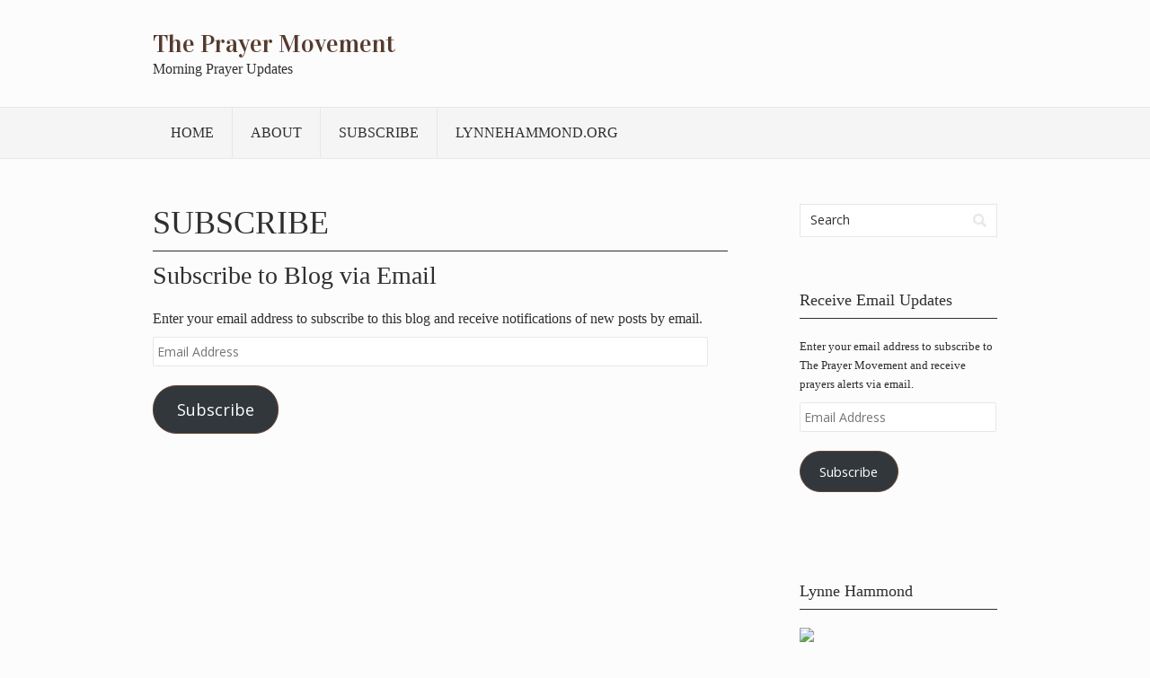

--- FILE ---
content_type: text/html; charset=UTF-8
request_url: https://gpan.lynnehammond.org/subscribe/
body_size: 8752
content:
<!DOCTYPE html PUBLIC "-//W3C//DTD XHTML 1.0 Transitional//EN" "http://www.w3.org/TR/xhtml1/DTD/xhtml1-transitional.dtd">
<html xmlns="http://www.w3.org/1999/xhtml" lang="en-US">
<head profile="http://gmpg.org/xfn/11">
<meta http-equiv="Content-Type" content="text/html; charset=UTF-8" />
<title>Subscribe | The Prayer Movement</title>
<link rel="stylesheet" href="https://gpan.lynnehammond.org/wp-content/themes/vortex/style.css" type="text/css" media="all" />
<link rel="pingback" href="https://gpan.lynnehammond.org/xmlrpc.php" />
<meta name='robots' content='max-image-preview:large' />
	<style>img:is([sizes="auto" i], [sizes^="auto," i]) { contain-intrinsic-size: 3000px 1500px }</style>
	<link rel='dns-prefetch' href='//stats.wp.com' />
<link rel='dns-prefetch' href='//fonts.googleapis.com' />
<link rel='dns-prefetch' href='//v0.wordpress.com' />
<link rel='dns-prefetch' href='//jetpack.wordpress.com' />
<link rel='dns-prefetch' href='//s0.wp.com' />
<link rel='dns-prefetch' href='//public-api.wordpress.com' />
<link rel='dns-prefetch' href='//0.gravatar.com' />
<link rel='dns-prefetch' href='//1.gravatar.com' />
<link rel='dns-prefetch' href='//2.gravatar.com' />
<link rel="alternate" type="application/rss+xml" title="The Prayer Movement &raquo; Feed" href="https://gpan.lynnehammond.org/feed/" />
<link rel="alternate" type="application/rss+xml" title="The Prayer Movement &raquo; Comments Feed" href="https://gpan.lynnehammond.org/comments/feed/" />
<script type="text/javascript">
/* <![CDATA[ */
window._wpemojiSettings = {"baseUrl":"https:\/\/s.w.org\/images\/core\/emoji\/16.0.1\/72x72\/","ext":".png","svgUrl":"https:\/\/s.w.org\/images\/core\/emoji\/16.0.1\/svg\/","svgExt":".svg","source":{"concatemoji":"https:\/\/gpan.lynnehammond.org\/wp-includes\/js\/wp-emoji-release.min.js?ver=6.8.3"}};
/*! This file is auto-generated */
!function(s,n){var o,i,e;function c(e){try{var t={supportTests:e,timestamp:(new Date).valueOf()};sessionStorage.setItem(o,JSON.stringify(t))}catch(e){}}function p(e,t,n){e.clearRect(0,0,e.canvas.width,e.canvas.height),e.fillText(t,0,0);var t=new Uint32Array(e.getImageData(0,0,e.canvas.width,e.canvas.height).data),a=(e.clearRect(0,0,e.canvas.width,e.canvas.height),e.fillText(n,0,0),new Uint32Array(e.getImageData(0,0,e.canvas.width,e.canvas.height).data));return t.every(function(e,t){return e===a[t]})}function u(e,t){e.clearRect(0,0,e.canvas.width,e.canvas.height),e.fillText(t,0,0);for(var n=e.getImageData(16,16,1,1),a=0;a<n.data.length;a++)if(0!==n.data[a])return!1;return!0}function f(e,t,n,a){switch(t){case"flag":return n(e,"\ud83c\udff3\ufe0f\u200d\u26a7\ufe0f","\ud83c\udff3\ufe0f\u200b\u26a7\ufe0f")?!1:!n(e,"\ud83c\udde8\ud83c\uddf6","\ud83c\udde8\u200b\ud83c\uddf6")&&!n(e,"\ud83c\udff4\udb40\udc67\udb40\udc62\udb40\udc65\udb40\udc6e\udb40\udc67\udb40\udc7f","\ud83c\udff4\u200b\udb40\udc67\u200b\udb40\udc62\u200b\udb40\udc65\u200b\udb40\udc6e\u200b\udb40\udc67\u200b\udb40\udc7f");case"emoji":return!a(e,"\ud83e\udedf")}return!1}function g(e,t,n,a){var r="undefined"!=typeof WorkerGlobalScope&&self instanceof WorkerGlobalScope?new OffscreenCanvas(300,150):s.createElement("canvas"),o=r.getContext("2d",{willReadFrequently:!0}),i=(o.textBaseline="top",o.font="600 32px Arial",{});return e.forEach(function(e){i[e]=t(o,e,n,a)}),i}function t(e){var t=s.createElement("script");t.src=e,t.defer=!0,s.head.appendChild(t)}"undefined"!=typeof Promise&&(o="wpEmojiSettingsSupports",i=["flag","emoji"],n.supports={everything:!0,everythingExceptFlag:!0},e=new Promise(function(e){s.addEventListener("DOMContentLoaded",e,{once:!0})}),new Promise(function(t){var n=function(){try{var e=JSON.parse(sessionStorage.getItem(o));if("object"==typeof e&&"number"==typeof e.timestamp&&(new Date).valueOf()<e.timestamp+604800&&"object"==typeof e.supportTests)return e.supportTests}catch(e){}return null}();if(!n){if("undefined"!=typeof Worker&&"undefined"!=typeof OffscreenCanvas&&"undefined"!=typeof URL&&URL.createObjectURL&&"undefined"!=typeof Blob)try{var e="postMessage("+g.toString()+"("+[JSON.stringify(i),f.toString(),p.toString(),u.toString()].join(",")+"));",a=new Blob([e],{type:"text/javascript"}),r=new Worker(URL.createObjectURL(a),{name:"wpTestEmojiSupports"});return void(r.onmessage=function(e){c(n=e.data),r.terminate(),t(n)})}catch(e){}c(n=g(i,f,p,u))}t(n)}).then(function(e){for(var t in e)n.supports[t]=e[t],n.supports.everything=n.supports.everything&&n.supports[t],"flag"!==t&&(n.supports.everythingExceptFlag=n.supports.everythingExceptFlag&&n.supports[t]);n.supports.everythingExceptFlag=n.supports.everythingExceptFlag&&!n.supports.flag,n.DOMReady=!1,n.readyCallback=function(){n.DOMReady=!0}}).then(function(){return e}).then(function(){var e;n.supports.everything||(n.readyCallback(),(e=n.source||{}).concatemoji?t(e.concatemoji):e.wpemoji&&e.twemoji&&(t(e.twemoji),t(e.wpemoji)))}))}((window,document),window._wpemojiSettings);
/* ]]> */
</script>
<style id='wp-emoji-styles-inline-css' type='text/css'>

	img.wp-smiley, img.emoji {
		display: inline !important;
		border: none !important;
		box-shadow: none !important;
		height: 1em !important;
		width: 1em !important;
		margin: 0 0.07em !important;
		vertical-align: -0.1em !important;
		background: none !important;
		padding: 0 !important;
	}
</style>
<link rel='stylesheet' id='wp-block-library-css' href='https://gpan.lynnehammond.org/wp-includes/css/dist/block-library/style.min.css?ver=6.8.3' type='text/css' media='all' />
<style id='classic-theme-styles-inline-css' type='text/css'>
/*! This file is auto-generated */
.wp-block-button__link{color:#fff;background-color:#32373c;border-radius:9999px;box-shadow:none;text-decoration:none;padding:calc(.667em + 2px) calc(1.333em + 2px);font-size:1.125em}.wp-block-file__button{background:#32373c;color:#fff;text-decoration:none}
</style>
<link rel='stylesheet' id='mediaelement-css' href='https://gpan.lynnehammond.org/wp-includes/js/mediaelement/mediaelementplayer-legacy.min.css?ver=4.2.17' type='text/css' media='all' />
<link rel='stylesheet' id='wp-mediaelement-css' href='https://gpan.lynnehammond.org/wp-includes/js/mediaelement/wp-mediaelement.min.css?ver=6.8.3' type='text/css' media='all' />
<style id='jetpack-sharing-buttons-style-inline-css' type='text/css'>
.jetpack-sharing-buttons__services-list{display:flex;flex-direction:row;flex-wrap:wrap;gap:0;list-style-type:none;margin:5px;padding:0}.jetpack-sharing-buttons__services-list.has-small-icon-size{font-size:12px}.jetpack-sharing-buttons__services-list.has-normal-icon-size{font-size:16px}.jetpack-sharing-buttons__services-list.has-large-icon-size{font-size:24px}.jetpack-sharing-buttons__services-list.has-huge-icon-size{font-size:36px}@media print{.jetpack-sharing-buttons__services-list{display:none!important}}.editor-styles-wrapper .wp-block-jetpack-sharing-buttons{gap:0;padding-inline-start:0}ul.jetpack-sharing-buttons__services-list.has-background{padding:1.25em 2.375em}
</style>
<style id='global-styles-inline-css' type='text/css'>
:root{--wp--preset--aspect-ratio--square: 1;--wp--preset--aspect-ratio--4-3: 4/3;--wp--preset--aspect-ratio--3-4: 3/4;--wp--preset--aspect-ratio--3-2: 3/2;--wp--preset--aspect-ratio--2-3: 2/3;--wp--preset--aspect-ratio--16-9: 16/9;--wp--preset--aspect-ratio--9-16: 9/16;--wp--preset--color--black: #000000;--wp--preset--color--cyan-bluish-gray: #abb8c3;--wp--preset--color--white: #ffffff;--wp--preset--color--pale-pink: #f78da7;--wp--preset--color--vivid-red: #cf2e2e;--wp--preset--color--luminous-vivid-orange: #ff6900;--wp--preset--color--luminous-vivid-amber: #fcb900;--wp--preset--color--light-green-cyan: #7bdcb5;--wp--preset--color--vivid-green-cyan: #00d084;--wp--preset--color--pale-cyan-blue: #8ed1fc;--wp--preset--color--vivid-cyan-blue: #0693e3;--wp--preset--color--vivid-purple: #9b51e0;--wp--preset--gradient--vivid-cyan-blue-to-vivid-purple: linear-gradient(135deg,rgba(6,147,227,1) 0%,rgb(155,81,224) 100%);--wp--preset--gradient--light-green-cyan-to-vivid-green-cyan: linear-gradient(135deg,rgb(122,220,180) 0%,rgb(0,208,130) 100%);--wp--preset--gradient--luminous-vivid-amber-to-luminous-vivid-orange: linear-gradient(135deg,rgba(252,185,0,1) 0%,rgba(255,105,0,1) 100%);--wp--preset--gradient--luminous-vivid-orange-to-vivid-red: linear-gradient(135deg,rgba(255,105,0,1) 0%,rgb(207,46,46) 100%);--wp--preset--gradient--very-light-gray-to-cyan-bluish-gray: linear-gradient(135deg,rgb(238,238,238) 0%,rgb(169,184,195) 100%);--wp--preset--gradient--cool-to-warm-spectrum: linear-gradient(135deg,rgb(74,234,220) 0%,rgb(151,120,209) 20%,rgb(207,42,186) 40%,rgb(238,44,130) 60%,rgb(251,105,98) 80%,rgb(254,248,76) 100%);--wp--preset--gradient--blush-light-purple: linear-gradient(135deg,rgb(255,206,236) 0%,rgb(152,150,240) 100%);--wp--preset--gradient--blush-bordeaux: linear-gradient(135deg,rgb(254,205,165) 0%,rgb(254,45,45) 50%,rgb(107,0,62) 100%);--wp--preset--gradient--luminous-dusk: linear-gradient(135deg,rgb(255,203,112) 0%,rgb(199,81,192) 50%,rgb(65,88,208) 100%);--wp--preset--gradient--pale-ocean: linear-gradient(135deg,rgb(255,245,203) 0%,rgb(182,227,212) 50%,rgb(51,167,181) 100%);--wp--preset--gradient--electric-grass: linear-gradient(135deg,rgb(202,248,128) 0%,rgb(113,206,126) 100%);--wp--preset--gradient--midnight: linear-gradient(135deg,rgb(2,3,129) 0%,rgb(40,116,252) 100%);--wp--preset--font-size--small: 13px;--wp--preset--font-size--medium: 20px;--wp--preset--font-size--large: 36px;--wp--preset--font-size--x-large: 42px;--wp--preset--spacing--20: 0.44rem;--wp--preset--spacing--30: 0.67rem;--wp--preset--spacing--40: 1rem;--wp--preset--spacing--50: 1.5rem;--wp--preset--spacing--60: 2.25rem;--wp--preset--spacing--70: 3.38rem;--wp--preset--spacing--80: 5.06rem;--wp--preset--shadow--natural: 6px 6px 9px rgba(0, 0, 0, 0.2);--wp--preset--shadow--deep: 12px 12px 50px rgba(0, 0, 0, 0.4);--wp--preset--shadow--sharp: 6px 6px 0px rgba(0, 0, 0, 0.2);--wp--preset--shadow--outlined: 6px 6px 0px -3px rgba(255, 255, 255, 1), 6px 6px rgba(0, 0, 0, 1);--wp--preset--shadow--crisp: 6px 6px 0px rgba(0, 0, 0, 1);}:where(.is-layout-flex){gap: 0.5em;}:where(.is-layout-grid){gap: 0.5em;}body .is-layout-flex{display: flex;}.is-layout-flex{flex-wrap: wrap;align-items: center;}.is-layout-flex > :is(*, div){margin: 0;}body .is-layout-grid{display: grid;}.is-layout-grid > :is(*, div){margin: 0;}:where(.wp-block-columns.is-layout-flex){gap: 2em;}:where(.wp-block-columns.is-layout-grid){gap: 2em;}:where(.wp-block-post-template.is-layout-flex){gap: 1.25em;}:where(.wp-block-post-template.is-layout-grid){gap: 1.25em;}.has-black-color{color: var(--wp--preset--color--black) !important;}.has-cyan-bluish-gray-color{color: var(--wp--preset--color--cyan-bluish-gray) !important;}.has-white-color{color: var(--wp--preset--color--white) !important;}.has-pale-pink-color{color: var(--wp--preset--color--pale-pink) !important;}.has-vivid-red-color{color: var(--wp--preset--color--vivid-red) !important;}.has-luminous-vivid-orange-color{color: var(--wp--preset--color--luminous-vivid-orange) !important;}.has-luminous-vivid-amber-color{color: var(--wp--preset--color--luminous-vivid-amber) !important;}.has-light-green-cyan-color{color: var(--wp--preset--color--light-green-cyan) !important;}.has-vivid-green-cyan-color{color: var(--wp--preset--color--vivid-green-cyan) !important;}.has-pale-cyan-blue-color{color: var(--wp--preset--color--pale-cyan-blue) !important;}.has-vivid-cyan-blue-color{color: var(--wp--preset--color--vivid-cyan-blue) !important;}.has-vivid-purple-color{color: var(--wp--preset--color--vivid-purple) !important;}.has-black-background-color{background-color: var(--wp--preset--color--black) !important;}.has-cyan-bluish-gray-background-color{background-color: var(--wp--preset--color--cyan-bluish-gray) !important;}.has-white-background-color{background-color: var(--wp--preset--color--white) !important;}.has-pale-pink-background-color{background-color: var(--wp--preset--color--pale-pink) !important;}.has-vivid-red-background-color{background-color: var(--wp--preset--color--vivid-red) !important;}.has-luminous-vivid-orange-background-color{background-color: var(--wp--preset--color--luminous-vivid-orange) !important;}.has-luminous-vivid-amber-background-color{background-color: var(--wp--preset--color--luminous-vivid-amber) !important;}.has-light-green-cyan-background-color{background-color: var(--wp--preset--color--light-green-cyan) !important;}.has-vivid-green-cyan-background-color{background-color: var(--wp--preset--color--vivid-green-cyan) !important;}.has-pale-cyan-blue-background-color{background-color: var(--wp--preset--color--pale-cyan-blue) !important;}.has-vivid-cyan-blue-background-color{background-color: var(--wp--preset--color--vivid-cyan-blue) !important;}.has-vivid-purple-background-color{background-color: var(--wp--preset--color--vivid-purple) !important;}.has-black-border-color{border-color: var(--wp--preset--color--black) !important;}.has-cyan-bluish-gray-border-color{border-color: var(--wp--preset--color--cyan-bluish-gray) !important;}.has-white-border-color{border-color: var(--wp--preset--color--white) !important;}.has-pale-pink-border-color{border-color: var(--wp--preset--color--pale-pink) !important;}.has-vivid-red-border-color{border-color: var(--wp--preset--color--vivid-red) !important;}.has-luminous-vivid-orange-border-color{border-color: var(--wp--preset--color--luminous-vivid-orange) !important;}.has-luminous-vivid-amber-border-color{border-color: var(--wp--preset--color--luminous-vivid-amber) !important;}.has-light-green-cyan-border-color{border-color: var(--wp--preset--color--light-green-cyan) !important;}.has-vivid-green-cyan-border-color{border-color: var(--wp--preset--color--vivid-green-cyan) !important;}.has-pale-cyan-blue-border-color{border-color: var(--wp--preset--color--pale-cyan-blue) !important;}.has-vivid-cyan-blue-border-color{border-color: var(--wp--preset--color--vivid-cyan-blue) !important;}.has-vivid-purple-border-color{border-color: var(--wp--preset--color--vivid-purple) !important;}.has-vivid-cyan-blue-to-vivid-purple-gradient-background{background: var(--wp--preset--gradient--vivid-cyan-blue-to-vivid-purple) !important;}.has-light-green-cyan-to-vivid-green-cyan-gradient-background{background: var(--wp--preset--gradient--light-green-cyan-to-vivid-green-cyan) !important;}.has-luminous-vivid-amber-to-luminous-vivid-orange-gradient-background{background: var(--wp--preset--gradient--luminous-vivid-amber-to-luminous-vivid-orange) !important;}.has-luminous-vivid-orange-to-vivid-red-gradient-background{background: var(--wp--preset--gradient--luminous-vivid-orange-to-vivid-red) !important;}.has-very-light-gray-to-cyan-bluish-gray-gradient-background{background: var(--wp--preset--gradient--very-light-gray-to-cyan-bluish-gray) !important;}.has-cool-to-warm-spectrum-gradient-background{background: var(--wp--preset--gradient--cool-to-warm-spectrum) !important;}.has-blush-light-purple-gradient-background{background: var(--wp--preset--gradient--blush-light-purple) !important;}.has-blush-bordeaux-gradient-background{background: var(--wp--preset--gradient--blush-bordeaux) !important;}.has-luminous-dusk-gradient-background{background: var(--wp--preset--gradient--luminous-dusk) !important;}.has-pale-ocean-gradient-background{background: var(--wp--preset--gradient--pale-ocean) !important;}.has-electric-grass-gradient-background{background: var(--wp--preset--gradient--electric-grass) !important;}.has-midnight-gradient-background{background: var(--wp--preset--gradient--midnight) !important;}.has-small-font-size{font-size: var(--wp--preset--font-size--small) !important;}.has-medium-font-size{font-size: var(--wp--preset--font-size--medium) !important;}.has-large-font-size{font-size: var(--wp--preset--font-size--large) !important;}.has-x-large-font-size{font-size: var(--wp--preset--font-size--x-large) !important;}
:where(.wp-block-post-template.is-layout-flex){gap: 1.25em;}:where(.wp-block-post-template.is-layout-grid){gap: 1.25em;}
:where(.wp-block-columns.is-layout-flex){gap: 2em;}:where(.wp-block-columns.is-layout-grid){gap: 2em;}
:root :where(.wp-block-pullquote){font-size: 1.5em;line-height: 1.6;}
</style>
<link rel='stylesheet' id='vortex-css-960-css' href='https://gpan.lynnehammond.org/wp-content/themes/vortex/lib/css/960.css?ver=6.8.3' type='text/css' media='all' />
<link rel='stylesheet' id='vortex-google-fonts-css' href='https://fonts.googleapis.com/css?family=Open+Sans%7CVidaloka&#038;ver=6.8.3' type='text/css' media='all' />
<link rel='stylesheet' id='jetpack-subscriptions-css' href='https://gpan.lynnehammond.org/wp-content/plugins/jetpack/_inc/build/subscriptions/subscriptions.min.css?ver=15.4' type='text/css' media='all' />
<script type="text/javascript" src="https://gpan.lynnehammond.org/wp-includes/js/jquery/jquery.min.js?ver=3.7.1" id="jquery-core-js"></script>
<script type="text/javascript" src="https://gpan.lynnehammond.org/wp-includes/js/jquery/jquery-migrate.min.js?ver=3.4.1" id="jquery-migrate-js"></script>
<link rel="https://api.w.org/" href="https://gpan.lynnehammond.org/wp-json/" /><link rel="alternate" title="JSON" type="application/json" href="https://gpan.lynnehammond.org/wp-json/wp/v2/pages/30" /><link rel="EditURI" type="application/rsd+xml" title="RSD" href="https://gpan.lynnehammond.org/xmlrpc.php?rsd" />
<link rel="canonical" href="https://gpan.lynnehammond.org/subscribe/" />
<link rel='shortlink' href='https://wp.me/P3lUo1-u' />
<link rel="alternate" title="oEmbed (JSON)" type="application/json+oembed" href="https://gpan.lynnehammond.org/wp-json/oembed/1.0/embed?url=https%3A%2F%2Fgpan.lynnehammond.org%2Fsubscribe%2F" />
<link rel="alternate" title="oEmbed (XML)" type="text/xml+oembed" href="https://gpan.lynnehammond.org/wp-json/oembed/1.0/embed?url=https%3A%2F%2Fgpan.lynnehammond.org%2Fsubscribe%2F&#038;format=xml" />
	<style>img#wpstats{display:none}</style>
		<style type="text/css" id="custom-background-css">
body.custom-background { background-color: #fcfcfc; }
</style>
	
<!-- Jetpack Open Graph Tags -->
<meta property="og:type" content="article" />
<meta property="og:title" content="Subscribe" />
<meta property="og:url" content="https://gpan.lynnehammond.org/subscribe/" />
<meta property="og:description" content="Visit the post for more." />
<meta property="article:published_time" content="2013-03-14T18:01:24+00:00" />
<meta property="article:modified_time" content="2013-04-23T15:17:37+00:00" />
<meta property="og:site_name" content="The Prayer Movement" />
<meta property="og:image" content="https://s0.wp.com/i/blank.jpg" />
<meta property="og:image:width" content="200" />
<meta property="og:image:height" content="200" />
<meta property="og:image:alt" content="" />
<meta property="og:locale" content="en_US" />
<meta name="twitter:text:title" content="Subscribe" />
<meta name="twitter:card" content="summary" />
<meta name="twitter:description" content="Visit the post for more." />

<!-- End Jetpack Open Graph Tags -->
<link href='http://fonts.googleapis.com/css?family=Cinzel' rel='stylesheet' type='text/css'>
</head>
<body class="wp-singular page-template-default page page-id-30 custom-background wp-theme-vortex">
<div class="wrapper">  
  <div id="header">  
      
      <div class="container_16 container_header_top clearfix">
        <div class="grid_16">
		  <div id="headimg">

    
  <div id="logo-text">
    <span class="site-name"><a href="https://gpan.lynnehammond.org/" title="The Prayer Movement" rel="home">The Prayer Movement</a></span>
    <span class="site-description">Morning Prayer Updates</span>
  </div><!-- end of #logo -->
  
  
</div>        </div>
      </div>
      
      <div id="nav">
        <div class="container_16 clearfix">
          <div class="grid_16">
            <div class="menu clearfix"><ul id="menu-main-menu" class="sf-menu"><li id="menu-item-26" class="menu-item menu-item-type-custom menu-item-object-custom menu-item-26"><a href="http://gpanprod.wpengine.com" title="GPAN">Home</a></li>
<li id="menu-item-385" class="menu-item menu-item-type-post_type menu-item-object-page menu-item-385"><a href="https://gpan.lynnehammond.org/about/">About</a></li>
<li id="menu-item-34" class="menu-item menu-item-type-post_type menu-item-object-page current-menu-item page_item page-item-30 current_page_item menu-item-34"><a href="https://gpan.lynnehammond.org/subscribe/" aria-current="page">Subscribe</a></li>
<li id="menu-item-27" class="menu-item menu-item-type-custom menu-item-object-custom menu-item-27"><a target="_blank" href="http://lynnehammond.org" title="Lynne Hammond">LynneHammond.org</a></li>
</ul></div>          </div>
        </div>
      </div>      
  
  </div>
<div class="container_16 clearfix">
  
  <div class="grid_11">
    <div id="content">	  
	  
	        
                
          <div id="post-30" class="post-30 page type-page status-publish hentry">
  
    <h1 class="entry-title entry-title-single entry-title-page">Subscribe</h1>
  
    
  <div class="entry-content clearfix">
  	<div class="jetpack_subscription_widget"><h2 class="widgettitle">Subscribe to Blog via Email</h2>
			<div class="wp-block-jetpack-subscriptions__container">
			<form action="#" method="post" accept-charset="utf-8" id="subscribe-blog-1"
				data-blog="49550649"
				data-post_access_level="everybody" >
									<div id="subscribe-text"><p>Enter your email address to subscribe to this blog and receive notifications of new posts by email.</p>
</div>
										<p id="subscribe-email">
						<label id="jetpack-subscribe-label"
							class="screen-reader-text"
							for="subscribe-field-1">
							Email Address						</label>
						<input type="email" name="email" autocomplete="email" required="required"
																					value=""
							id="subscribe-field-1"
							placeholder="Email Address"
						/>
					</p>

					<p id="subscribe-submit"
											>
						<input type="hidden" name="action" value="subscribe"/>
						<input type="hidden" name="source" value="https://gpan.lynnehammond.org/subscribe/"/>
						<input type="hidden" name="sub-type" value="widget"/>
						<input type="hidden" name="redirect_fragment" value="subscribe-blog-1"/>
						<input type="hidden" id="_wpnonce" name="_wpnonce" value="8099aa87d7" /><input type="hidden" name="_wp_http_referer" value="/subscribe/" />						<button type="submit"
															class="wp-block-button__link"
																						style="margin: 0; margin-left: 0px;"
														name="jetpack_subscriptions_widget"
						>
							Subscribe						</button>
					</p>
							</form>
						</div>
			
</div>
  </div> <!-- end .entry-content -->
  
    
</div> <!-- end #post-30 .post_class -->

<div id="comments" class="grid_inside">
  
  
  
  
</div><!-- #comments -->        
              
            
    </div> <!-- end #content -->
  </div> <!-- end .grid_11 -->
  
  <div class="grid_5">
  <div id="sidebar">
  
	<div id="search-2" class="widget widget_search widget-widget_search clearfix"><div class="widget-wrap widget-inside"><div class="search">
  <form method="get" class="searchform" action="https://gpan.lynnehammond.org/">
    <label for="s" class="assistive-text">Search for:</label>
    <input type="text" class="field" name="s" id="s" value="Search" onfocus="if(this.value==this.defaultValue)this.value='';" onblur="if(this.value=='')this.value=this.defaultValue;" />
    <input type="submit" class="submit" name="submit" id="searchsubmit" value="Search" />
  </form>
</div><!-- end .search --></div></div><div id="blog_subscription-2" class="widget widget_blog_subscription jetpack_subscription_widget widget-widget_blog_subscription jetpack_subscription_widget clearfix"><div class="widget-wrap widget-inside"><h3 class="widget-title">Receive Email Updates</h3>
			<div class="wp-block-jetpack-subscriptions__container">
			<form action="#" method="post" accept-charset="utf-8" id="subscribe-blog-blog_subscription-2"
				data-blog="49550649"
				data-post_access_level="everybody" >
									<div id="subscribe-text"><p>Enter your email address to subscribe to The Prayer Movement and receive prayers alerts via email.</p>
</div>
										<p id="subscribe-email">
						<label id="jetpack-subscribe-label"
							class="screen-reader-text"
							for="subscribe-field-blog_subscription-2">
							Email Address						</label>
						<input type="email" name="email" autocomplete="email" required="required"
																					value=""
							id="subscribe-field-blog_subscription-2"
							placeholder="Email Address"
						/>
					</p>

					<p id="subscribe-submit"
											>
						<input type="hidden" name="action" value="subscribe"/>
						<input type="hidden" name="source" value="https://gpan.lynnehammond.org/subscribe/"/>
						<input type="hidden" name="sub-type" value="widget"/>
						<input type="hidden" name="redirect_fragment" value="subscribe-blog-blog_subscription-2"/>
						<input type="hidden" id="_wpnonce" name="_wpnonce" value="8099aa87d7" /><input type="hidden" name="_wp_http_referer" value="/subscribe/" />						<button type="submit"
															class="wp-block-button__link"
																					name="jetpack_subscriptions_widget"
						>
							Subscribe						</button>
					</p>
							</form>
						</div>
			
</div></div><div id="text-4" class="widget widget_text widget-widget_text clearfix"><div class="widget-wrap widget-inside"><h3 class="widget-title">Lynne Hammond</h3>			<div class="textwidget"><img src="http://gpanprod.wpengine.com/wp-content/uploads/2022/02/PL_250.jpg"/><br><br><a href="https://twitter.com/LynneGHammond" class="twitter-follow-button" data-show-count="false">Follow @LynneGHammond</a>
<script>!function(d,s,id){var js,fjs=d.getElementsByTagName(s)[0];if(!d.getElementById(id)){js=d.createElement(s);js.id=id;js.src="//platform.twitter.com/widgets.js";fjs.parentNode.insertBefore(js,fjs);}}(document,"script","twitter-wjs");</script><br><br> <iframe src="//www.facebook.com/plugins/follow.php?href=https%3A%2F%2Fwww.facebook.com%2Flynneghammond&amp;layout=button_count&amp;show_faces=false&amp;colorscheme=light&amp;font&amp;width=100&amp;height=20&amp;appId=167968766618385" scrolling="no" frameborder="0" style="border:none; overflow:hidden; width:100%; height:20px;" allowTransparency="true"></iframe><br><br>Lynne Hammond travels internationally as a teacher and author on the subject of prayer. Lynne and her husband, Mac, pastor Living Word Christian Center, a large and growing church in Minneapolis, Minnesota. The desire of Lynne's heart is to impart principles of corporate and Spirit-led prayer to the Church throughout the world. Under her leadership, the prayer ministry at Living Word has become an internationally recognized model for developing effective pray-ers in the local church.</font></div>
		</div></div>
		<div id="recent-posts-2" class="widget widget_recent_entries widget-widget_recent_entries clearfix"><div class="widget-wrap widget-inside">
		<h3 class="widget-title">Recent Posts</h3>
		<ul>
											<li>
					<a href="https://gpan.lynnehammond.org/morning-prayer-summary-for-tuesday-january-20-2026/">Morning Prayer Summary for Tuesday, January 20, 2026</a>
									</li>
											<li>
					<a href="https://gpan.lynnehammond.org/morning-prayer-summary-for-monday-january-19-2026/">Morning Prayer Summary for Monday, January 19, 2026</a>
									</li>
											<li>
					<a href="https://gpan.lynnehammond.org/morning-prayer-summary-for-friday-january-16-2026/">Morning Prayer Summary for Friday, January 16, 2026</a>
									</li>
											<li>
					<a href="https://gpan.lynnehammond.org/morning-prayer-summary-for-thursday-january-15-2026/">Morning Prayer Summary for Thursday, January 15, 2026</a>
									</li>
											<li>
					<a href="https://gpan.lynnehammond.org/morning-prayer-summary-for-wednesday-january-14-2026/">Morning Prayer Summary for Wednesday, January 14, 2026</a>
									</li>
					</ul>

		</div></div><div id="archives-2" class="widget widget_archive widget-widget_archive clearfix"><div class="widget-wrap widget-inside"><h3 class="widget-title">Archives</h3>		<label class="screen-reader-text" for="archives-dropdown-2">Archives</label>
		<select id="archives-dropdown-2" name="archive-dropdown">
			
			<option value="">Select Month</option>
				<option value='https://gpan.lynnehammond.org/2026/01/'> January 2026 </option>
	<option value='https://gpan.lynnehammond.org/2025/12/'> December 2025 </option>
	<option value='https://gpan.lynnehammond.org/2025/11/'> November 2025 </option>
	<option value='https://gpan.lynnehammond.org/2025/10/'> October 2025 </option>
	<option value='https://gpan.lynnehammond.org/2025/09/'> September 2025 </option>
	<option value='https://gpan.lynnehammond.org/2025/08/'> August 2025 </option>
	<option value='https://gpan.lynnehammond.org/2025/07/'> July 2025 </option>
	<option value='https://gpan.lynnehammond.org/2025/06/'> June 2025 </option>
	<option value='https://gpan.lynnehammond.org/2025/05/'> May 2025 </option>
	<option value='https://gpan.lynnehammond.org/2025/04/'> April 2025 </option>
	<option value='https://gpan.lynnehammond.org/2025/03/'> March 2025 </option>
	<option value='https://gpan.lynnehammond.org/2025/02/'> February 2025 </option>
	<option value='https://gpan.lynnehammond.org/2025/01/'> January 2025 </option>
	<option value='https://gpan.lynnehammond.org/2024/12/'> December 2024 </option>
	<option value='https://gpan.lynnehammond.org/2024/11/'> November 2024 </option>
	<option value='https://gpan.lynnehammond.org/2024/10/'> October 2024 </option>
	<option value='https://gpan.lynnehammond.org/2024/09/'> September 2024 </option>
	<option value='https://gpan.lynnehammond.org/2024/08/'> August 2024 </option>
	<option value='https://gpan.lynnehammond.org/2024/07/'> July 2024 </option>
	<option value='https://gpan.lynnehammond.org/2024/06/'> June 2024 </option>
	<option value='https://gpan.lynnehammond.org/2024/05/'> May 2024 </option>
	<option value='https://gpan.lynnehammond.org/2024/04/'> April 2024 </option>
	<option value='https://gpan.lynnehammond.org/2024/03/'> March 2024 </option>
	<option value='https://gpan.lynnehammond.org/2024/02/'> February 2024 </option>
	<option value='https://gpan.lynnehammond.org/2024/01/'> January 2024 </option>
	<option value='https://gpan.lynnehammond.org/2023/12/'> December 2023 </option>
	<option value='https://gpan.lynnehammond.org/2023/11/'> November 2023 </option>
	<option value='https://gpan.lynnehammond.org/2023/10/'> October 2023 </option>
	<option value='https://gpan.lynnehammond.org/2023/09/'> September 2023 </option>
	<option value='https://gpan.lynnehammond.org/2023/08/'> August 2023 </option>
	<option value='https://gpan.lynnehammond.org/2023/07/'> July 2023 </option>
	<option value='https://gpan.lynnehammond.org/2023/06/'> June 2023 </option>
	<option value='https://gpan.lynnehammond.org/2023/05/'> May 2023 </option>
	<option value='https://gpan.lynnehammond.org/2023/04/'> April 2023 </option>
	<option value='https://gpan.lynnehammond.org/2023/03/'> March 2023 </option>
	<option value='https://gpan.lynnehammond.org/2023/02/'> February 2023 </option>
	<option value='https://gpan.lynnehammond.org/2023/01/'> January 2023 </option>
	<option value='https://gpan.lynnehammond.org/2022/12/'> December 2022 </option>
	<option value='https://gpan.lynnehammond.org/2022/11/'> November 2022 </option>
	<option value='https://gpan.lynnehammond.org/2022/10/'> October 2022 </option>
	<option value='https://gpan.lynnehammond.org/2022/09/'> September 2022 </option>
	<option value='https://gpan.lynnehammond.org/2022/08/'> August 2022 </option>
	<option value='https://gpan.lynnehammond.org/2022/07/'> July 2022 </option>
	<option value='https://gpan.lynnehammond.org/2022/06/'> June 2022 </option>
	<option value='https://gpan.lynnehammond.org/2022/05/'> May 2022 </option>
	<option value='https://gpan.lynnehammond.org/2022/04/'> April 2022 </option>
	<option value='https://gpan.lynnehammond.org/2022/03/'> March 2022 </option>
	<option value='https://gpan.lynnehammond.org/2022/02/'> February 2022 </option>
	<option value='https://gpan.lynnehammond.org/2022/01/'> January 2022 </option>
	<option value='https://gpan.lynnehammond.org/2021/12/'> December 2021 </option>
	<option value='https://gpan.lynnehammond.org/2021/11/'> November 2021 </option>
	<option value='https://gpan.lynnehammond.org/2021/10/'> October 2021 </option>
	<option value='https://gpan.lynnehammond.org/2021/09/'> September 2021 </option>
	<option value='https://gpan.lynnehammond.org/2021/08/'> August 2021 </option>
	<option value='https://gpan.lynnehammond.org/2021/07/'> July 2021 </option>
	<option value='https://gpan.lynnehammond.org/2021/06/'> June 2021 </option>
	<option value='https://gpan.lynnehammond.org/2021/05/'> May 2021 </option>
	<option value='https://gpan.lynnehammond.org/2021/04/'> April 2021 </option>
	<option value='https://gpan.lynnehammond.org/2021/03/'> March 2021 </option>
	<option value='https://gpan.lynnehammond.org/2021/02/'> February 2021 </option>
	<option value='https://gpan.lynnehammond.org/2021/01/'> January 2021 </option>
	<option value='https://gpan.lynnehammond.org/2020/12/'> December 2020 </option>
	<option value='https://gpan.lynnehammond.org/2020/11/'> November 2020 </option>
	<option value='https://gpan.lynnehammond.org/2020/10/'> October 2020 </option>
	<option value='https://gpan.lynnehammond.org/2020/09/'> September 2020 </option>
	<option value='https://gpan.lynnehammond.org/2020/08/'> August 2020 </option>
	<option value='https://gpan.lynnehammond.org/2020/07/'> July 2020 </option>
	<option value='https://gpan.lynnehammond.org/2020/06/'> June 2020 </option>
	<option value='https://gpan.lynnehammond.org/2020/05/'> May 2020 </option>
	<option value='https://gpan.lynnehammond.org/2020/04/'> April 2020 </option>
	<option value='https://gpan.lynnehammond.org/2020/03/'> March 2020 </option>
	<option value='https://gpan.lynnehammond.org/2020/02/'> February 2020 </option>
	<option value='https://gpan.lynnehammond.org/2020/01/'> January 2020 </option>
	<option value='https://gpan.lynnehammond.org/2019/12/'> December 2019 </option>
	<option value='https://gpan.lynnehammond.org/2019/11/'> November 2019 </option>
	<option value='https://gpan.lynnehammond.org/2019/10/'> October 2019 </option>
	<option value='https://gpan.lynnehammond.org/2019/09/'> September 2019 </option>
	<option value='https://gpan.lynnehammond.org/2019/08/'> August 2019 </option>
	<option value='https://gpan.lynnehammond.org/2019/07/'> July 2019 </option>
	<option value='https://gpan.lynnehammond.org/2019/06/'> June 2019 </option>
	<option value='https://gpan.lynnehammond.org/2019/05/'> May 2019 </option>
	<option value='https://gpan.lynnehammond.org/2019/04/'> April 2019 </option>
	<option value='https://gpan.lynnehammond.org/2019/03/'> March 2019 </option>
	<option value='https://gpan.lynnehammond.org/2019/02/'> February 2019 </option>
	<option value='https://gpan.lynnehammond.org/2019/01/'> January 2019 </option>
	<option value='https://gpan.lynnehammond.org/2018/12/'> December 2018 </option>
	<option value='https://gpan.lynnehammond.org/2018/11/'> November 2018 </option>
	<option value='https://gpan.lynnehammond.org/2018/10/'> October 2018 </option>
	<option value='https://gpan.lynnehammond.org/2018/09/'> September 2018 </option>
	<option value='https://gpan.lynnehammond.org/2018/08/'> August 2018 </option>
	<option value='https://gpan.lynnehammond.org/2018/07/'> July 2018 </option>
	<option value='https://gpan.lynnehammond.org/2018/06/'> June 2018 </option>
	<option value='https://gpan.lynnehammond.org/2018/05/'> May 2018 </option>
	<option value='https://gpan.lynnehammond.org/2018/04/'> April 2018 </option>
	<option value='https://gpan.lynnehammond.org/2018/03/'> March 2018 </option>
	<option value='https://gpan.lynnehammond.org/2018/02/'> February 2018 </option>
	<option value='https://gpan.lynnehammond.org/2018/01/'> January 2018 </option>
	<option value='https://gpan.lynnehammond.org/2017/12/'> December 2017 </option>
	<option value='https://gpan.lynnehammond.org/2017/11/'> November 2017 </option>
	<option value='https://gpan.lynnehammond.org/2017/10/'> October 2017 </option>
	<option value='https://gpan.lynnehammond.org/2017/09/'> September 2017 </option>
	<option value='https://gpan.lynnehammond.org/2017/08/'> August 2017 </option>
	<option value='https://gpan.lynnehammond.org/2017/07/'> July 2017 </option>
	<option value='https://gpan.lynnehammond.org/2017/06/'> June 2017 </option>
	<option value='https://gpan.lynnehammond.org/2017/05/'> May 2017 </option>
	<option value='https://gpan.lynnehammond.org/2017/04/'> April 2017 </option>
	<option value='https://gpan.lynnehammond.org/2017/03/'> March 2017 </option>
	<option value='https://gpan.lynnehammond.org/2017/02/'> February 2017 </option>
	<option value='https://gpan.lynnehammond.org/2017/01/'> January 2017 </option>
	<option value='https://gpan.lynnehammond.org/2016/12/'> December 2016 </option>
	<option value='https://gpan.lynnehammond.org/2016/11/'> November 2016 </option>
	<option value='https://gpan.lynnehammond.org/2016/10/'> October 2016 </option>
	<option value='https://gpan.lynnehammond.org/2016/09/'> September 2016 </option>
	<option value='https://gpan.lynnehammond.org/2016/08/'> August 2016 </option>
	<option value='https://gpan.lynnehammond.org/2016/07/'> July 2016 </option>
	<option value='https://gpan.lynnehammond.org/2016/06/'> June 2016 </option>
	<option value='https://gpan.lynnehammond.org/2016/05/'> May 2016 </option>
	<option value='https://gpan.lynnehammond.org/2016/04/'> April 2016 </option>
	<option value='https://gpan.lynnehammond.org/2016/03/'> March 2016 </option>
	<option value='https://gpan.lynnehammond.org/2016/02/'> February 2016 </option>
	<option value='https://gpan.lynnehammond.org/2016/01/'> January 2016 </option>
	<option value='https://gpan.lynnehammond.org/2015/12/'> December 2015 </option>
	<option value='https://gpan.lynnehammond.org/2015/11/'> November 2015 </option>
	<option value='https://gpan.lynnehammond.org/2015/10/'> October 2015 </option>
	<option value='https://gpan.lynnehammond.org/2015/09/'> September 2015 </option>
	<option value='https://gpan.lynnehammond.org/2015/08/'> August 2015 </option>
	<option value='https://gpan.lynnehammond.org/2015/07/'> July 2015 </option>
	<option value='https://gpan.lynnehammond.org/2015/06/'> June 2015 </option>
	<option value='https://gpan.lynnehammond.org/2015/05/'> May 2015 </option>
	<option value='https://gpan.lynnehammond.org/2015/04/'> April 2015 </option>
	<option value='https://gpan.lynnehammond.org/2015/03/'> March 2015 </option>
	<option value='https://gpan.lynnehammond.org/2015/02/'> February 2015 </option>
	<option value='https://gpan.lynnehammond.org/2015/01/'> January 2015 </option>
	<option value='https://gpan.lynnehammond.org/2014/12/'> December 2014 </option>
	<option value='https://gpan.lynnehammond.org/2014/11/'> November 2014 </option>
	<option value='https://gpan.lynnehammond.org/2014/10/'> October 2014 </option>
	<option value='https://gpan.lynnehammond.org/2014/09/'> September 2014 </option>
	<option value='https://gpan.lynnehammond.org/2014/08/'> August 2014 </option>
	<option value='https://gpan.lynnehammond.org/2014/07/'> July 2014 </option>
	<option value='https://gpan.lynnehammond.org/2014/06/'> June 2014 </option>
	<option value='https://gpan.lynnehammond.org/2014/05/'> May 2014 </option>
	<option value='https://gpan.lynnehammond.org/2014/04/'> April 2014 </option>
	<option value='https://gpan.lynnehammond.org/2014/03/'> March 2014 </option>
	<option value='https://gpan.lynnehammond.org/2014/02/'> February 2014 </option>
	<option value='https://gpan.lynnehammond.org/2014/01/'> January 2014 </option>
	<option value='https://gpan.lynnehammond.org/2013/12/'> December 2013 </option>
	<option value='https://gpan.lynnehammond.org/2013/11/'> November 2013 </option>
	<option value='https://gpan.lynnehammond.org/2013/10/'> October 2013 </option>
	<option value='https://gpan.lynnehammond.org/2013/09/'> September 2013 </option>
	<option value='https://gpan.lynnehammond.org/2013/08/'> August 2013 </option>
	<option value='https://gpan.lynnehammond.org/2013/07/'> July 2013 </option>
	<option value='https://gpan.lynnehammond.org/2013/06/'> June 2013 </option>
	<option value='https://gpan.lynnehammond.org/2013/05/'> May 2013 </option>
	<option value='https://gpan.lynnehammond.org/2013/04/'> April 2013 </option>
	<option value='https://gpan.lynnehammond.org/2013/03/'> March 2013 </option>
	<option value='https://gpan.lynnehammond.org/2013/02/'> February 2013 </option>
	<option value='https://gpan.lynnehammond.org/2013/01/'> January 2013 </option>

		</select>

			<script type="text/javascript">
/* <![CDATA[ */

(function() {
	var dropdown = document.getElementById( "archives-dropdown-2" );
	function onSelectChange() {
		if ( dropdown.options[ dropdown.selectedIndex ].value !== '' ) {
			document.location.href = this.options[ this.selectedIndex ].value;
		}
	}
	dropdown.onchange = onSelectChange;
})();

/* ]]> */
</script>
</div></div><div id="calendar-2" class="widget widget_calendar widget-widget_calendar clearfix"><div class="widget-wrap widget-inside"><h3 class="widget-title">Prayer Movement Posts</h3><div id="calendar_wrap" class="calendar_wrap"><table id="wp-calendar" class="wp-calendar-table">
	<caption>January 2026</caption>
	<thead>
	<tr>
		<th scope="col" aria-label="Monday">M</th>
		<th scope="col" aria-label="Tuesday">T</th>
		<th scope="col" aria-label="Wednesday">W</th>
		<th scope="col" aria-label="Thursday">T</th>
		<th scope="col" aria-label="Friday">F</th>
		<th scope="col" aria-label="Saturday">S</th>
		<th scope="col" aria-label="Sunday">S</th>
	</tr>
	</thead>
	<tbody>
	<tr>
		<td colspan="3" class="pad">&nbsp;</td><td>1</td><td>2</td><td>3</td><td>4</td>
	</tr>
	<tr>
		<td><a href="https://gpan.lynnehammond.org/2026/01/05/" aria-label="Posts published on January 5, 2026">5</a></td><td><a href="https://gpan.lynnehammond.org/2026/01/06/" aria-label="Posts published on January 6, 2026">6</a></td><td><a href="https://gpan.lynnehammond.org/2026/01/07/" aria-label="Posts published on January 7, 2026">7</a></td><td><a href="https://gpan.lynnehammond.org/2026/01/08/" aria-label="Posts published on January 8, 2026">8</a></td><td><a href="https://gpan.lynnehammond.org/2026/01/09/" aria-label="Posts published on January 9, 2026">9</a></td><td>10</td><td>11</td>
	</tr>
	<tr>
		<td><a href="https://gpan.lynnehammond.org/2026/01/12/" aria-label="Posts published on January 12, 2026">12</a></td><td><a href="https://gpan.lynnehammond.org/2026/01/13/" aria-label="Posts published on January 13, 2026">13</a></td><td><a href="https://gpan.lynnehammond.org/2026/01/14/" aria-label="Posts published on January 14, 2026">14</a></td><td><a href="https://gpan.lynnehammond.org/2026/01/15/" aria-label="Posts published on January 15, 2026">15</a></td><td><a href="https://gpan.lynnehammond.org/2026/01/16/" aria-label="Posts published on January 16, 2026">16</a></td><td>17</td><td>18</td>
	</tr>
	<tr>
		<td><a href="https://gpan.lynnehammond.org/2026/01/19/" aria-label="Posts published on January 19, 2026">19</a></td><td id="today"><a href="https://gpan.lynnehammond.org/2026/01/20/" aria-label="Posts published on January 20, 2026">20</a></td><td>21</td><td>22</td><td>23</td><td>24</td><td>25</td>
	</tr>
	<tr>
		<td>26</td><td>27</td><td>28</td><td>29</td><td>30</td><td>31</td>
		<td class="pad" colspan="1">&nbsp;</td>
	</tr>
	</tbody>
	</table><nav aria-label="Previous and next months" class="wp-calendar-nav">
		<span class="wp-calendar-nav-prev"><a href="https://gpan.lynnehammond.org/2025/12/">&laquo; Dec</a></span>
		<span class="pad">&nbsp;</span>
		<span class="wp-calendar-nav-next">&nbsp;</span>
	</nav></div></div></div>  
  </div> <!-- end #sidebar -->
</div>  <!-- end .grid_5 -->
</div> <!-- end .container_16 -->
  
  <div id="footer">
    <div class="container_16">
      <div class="grid_5">
  Copyright 2022 Living Word Christian Center, All rights reserved.</div>
<div class="grid_11">
  Vortex Theme by <a href="http://wpvortex.com/" title="WPVortex">WPVortex</a> &sdot; <a href="http://wordpress.org/" title="WordPress">WordPress</a>
</div>
    </div>
  </div>

</div> <!-- end .wrapper -->
<script type="speculationrules">
{"prefetch":[{"source":"document","where":{"and":[{"href_matches":"\/*"},{"not":{"href_matches":["\/wp-*.php","\/wp-admin\/*","\/wp-content\/uploads\/*","\/wp-content\/*","\/wp-content\/plugins\/*","\/wp-content\/themes\/vortex\/*","\/*\\?(.+)"]}},{"not":{"selector_matches":"a[rel~=\"nofollow\"]"}},{"not":{"selector_matches":".no-prefetch, .no-prefetch a"}}]},"eagerness":"conservative"}]}
</script>
<script type="text/javascript" src="https://gpan.lynnehammond.org/wp-content/themes/vortex/lib/js/superfish/superfish-combine.min.js?ver=1.5.9" id="vortex-js-superfish-js"></script>
<script type="text/javascript" src="https://gpan.lynnehammond.org/wp-content/themes/vortex/lib/js/common.js?ver=1.0" id="vortex-js-common-js"></script>
<script type="text/javascript" id="jetpack-stats-js-before">
/* <![CDATA[ */
_stq = window._stq || [];
_stq.push([ "view", {"v":"ext","blog":"49550649","post":"30","tz":"-6","srv":"gpan.lynnehammond.org","j":"1:15.4"} ]);
_stq.push([ "clickTrackerInit", "49550649", "30" ]);
/* ]]> */
</script>
<script type="text/javascript" src="https://stats.wp.com/e-202604.js" id="jetpack-stats-js" defer="defer" data-wp-strategy="defer"></script>
<script language="javascript">
(function($){
	$(document).ready(function(){
		$( '.menu' ).width( 940 );
	});
})(jQuery);
</script>
</body>
</html>